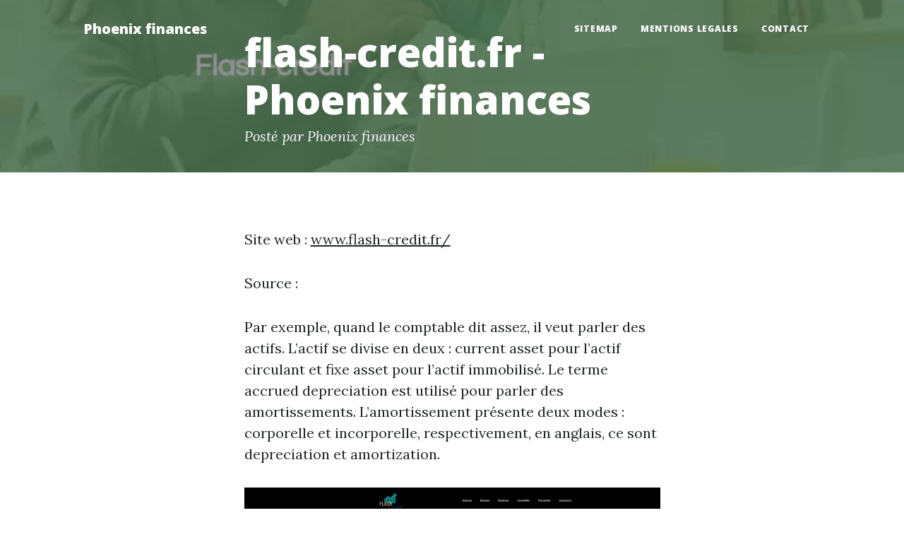

--- FILE ---
content_type: text/html; charset=utf-8
request_url: https://www.phoenix-finances.fr/trouver-un-credit-en-etant-fiche-a-la-banque-nationale-de-belgique-monsieur-credit-flash-credit/
body_size: 1791
content:
<!DOCTYPE html>
<html lang="fr">
    <head>
        <meta charset="utf-8" />
        <meta name="viewport" content="width=device-width, initial-scale=1, shrink-to-fit=no" />
        <meta name="description" content="" />
        <meta name="author" content="" />
        <link rel="canonical" href="https://www.phoenix-finances.fr/trouver-un-credit-en-etant-fiche-a-la-banque-nationale-de-belgique-monsieur-credit-flash-credit/" />
        
        <title>flash-credit.fr - Phoenix finances</title>
        <link rel="icon" type="image/x-icon" href="../assets/favicon.ico" />
        <!-- Google fonts-->
        <link href="https://fonts.googleapis.com/css?family=Lora:400,700,400italic,700italic" rel="stylesheet" type="text/css" />
        <link href="https://fonts.googleapis.com/css?family=Open+Sans:300italic,400italic,600italic,700italic,800italic,400,300,600,700,800" rel="stylesheet" type="text/css" />
        <!-- Core theme CSS (includes Bootstrap)-->
        <link href="../css/styles.css" rel="stylesheet" />
    </head>
    <body>
        <!-- Navigation-->
        <nav class="navbar navbar-expand-lg navbar-light" id="mainNav">
            <div class="container px-4 px-lg-5">
                <a class="navbar-brand" href="https://www.phoenix-finances.fr/">Phoenix finances</a>
                <button class="navbar-toggler" type="button" data-bs-toggle="collapse" data-bs-target="#navbarResponsive" aria-controls="navbarResponsive" aria-expanded="false" aria-label="Toggle navigation">
                    Menu
                    <i class="fas fa-bars"></i>
                </button>
                <div class="collapse navbar-collapse" id="navbarResponsive">
                    <ul class="navbar-nav ms-auto py-4 py-lg-0">
                        <li class="nav-item"><a class="nav-link px-lg-3 py-3 py-lg-4" href="../sitemap.html">sitemap</a></li>
                        <li class="nav-item"><a class="nav-link px-lg-3 py-3 py-lg-4" href="../mentions-legales.html">mentions legales</a></li>
                        <li class="nav-item"><a class="nav-link px-lg-3 py-3 py-lg-4" href="../contact.html">Contact</a></li>
                    </ul>
                </div>
            </div>
        </nav>
        <!-- Page Header-->
        <header class="masthead" style="background-image: url('../assets/img/800x450-flash-credit.fr.webp')">
            <div class="container position-relative px-4 px-lg-5">
                <div class="row gx-4 gx-lg-5 justify-content-center">
                    <div class="col-md-10 col-lg-8 col-xl-7">
                        <div class="post-heading">
                            <h1>flash-credit.fr - Phoenix finances</h1>
                            <span class="meta">
                                Posté par Phoenix finances
                            </span>
                        </div>
                    </div>
                </div>
            </div>
        </header>
        <!-- Post Content-->
        <article class="mb-4">
            <div class="container px-4 px-lg-5">
                <div class="row gx-4 gx-lg-5 justify-content-center">
                    <div class="col-md-10 col-lg-8 col-xl-7">
                        <p>Site web : <a href="https://www.flash-credit.fr/">www.flash-credit.fr/</a></p>
                        <p>Source : <a href=""></a></p>
                        <p>Par exemple, quand le comptable dit assez, il veut parler des actifs. L’actif se divise en deux : current asset pour l’actif circulant et fixe asset pour l’actif immobilisé.  Le terme accrued depreciation est utilisé pour parler des amortissements. L’amortissement présente deux modes : corporelle et incorporelle, respectivement, en anglais, ce sont depreciation et amortization.</p>
                        <img class="img-fluid" src="../assets/img/800x450-flash-credit.fr.webp" alt="" />
                        <p>Source : <a href=""></a></p>
                        <p>La mascotte assurance figure parmi l’une des meilleures assurances pour moto et auto de collection.  Assurance exposition  Sachez que même durant les événements, une voiture de collection peut être couverte par une compagnie d’assurance. Également nommée « tous risques exposition », l’assurance exposition est destinée aux exposants durant les foires ou salons.</p>
                    </div>
                </div>
            </div>
        </article><!-- Footer-->
        <footer class="border-top">
            <div class="container px-4 px-lg-5">
                <div class="row gx-4 gx-lg-5 justify-content-center">
                    <div class="col-md-10 col-lg-8 col-xl-7">
                        <div class="small text-center text-muted fst-italic">Copyright &copy; phoenix-finances.fr 2024</div>
                    </div>
                </div>
            </div>
        </footer>
        <!-- Bootstrap core JS-->
        <script src="https://cdn.jsdelivr.net/npm/bootstrap@5.1.3/dist/js/bootstrap.bundle.min.js"></script>
        <!-- Core theme JS-->
        <script src="../js/scripts.js"></script>
    <script defer src="https://static.cloudflareinsights.com/beacon.min.js/vcd15cbe7772f49c399c6a5babf22c1241717689176015" integrity="sha512-ZpsOmlRQV6y907TI0dKBHq9Md29nnaEIPlkf84rnaERnq6zvWvPUqr2ft8M1aS28oN72PdrCzSjY4U6VaAw1EQ==" data-cf-beacon='{"version":"2024.11.0","token":"bd2d7aeecaf041a3addfaa2603a5fd37","r":1,"server_timing":{"name":{"cfCacheStatus":true,"cfEdge":true,"cfExtPri":true,"cfL4":true,"cfOrigin":true,"cfSpeedBrain":true},"location_startswith":null}}' crossorigin="anonymous"></script>
</body>
</html>

--- FILE ---
content_type: application/javascript; charset=utf-8
request_url: https://www.phoenix-finances.fr/js/scripts.js
body_size: 85
content:
/*!
* Start Bootstrap - Clean Blog v6.0.7 (https://startbootstrap.com/theme/clean-blog)
* Copyright 2013-2021 Start Bootstrap
* Licensed under MIT (https://github.com/StartBootstrap/startbootstrap-clean-blog/blob/master/LICENSE)
*/
window.addEventListener('DOMContentLoaded', () => {
    let scrollPos = 0;
    const mainNav = document.getElementById('mainNav');
    const headerHeight = mainNav.clientHeight;
    window.addEventListener('scroll', function() {
        const currentTop = document.body.getBoundingClientRect().top * -1;
        if ( currentTop < scrollPos) {
            // Scrolling Up
            if (currentTop > 0 && mainNav.classList.contains('is-fixed')) {
                mainNav.classList.add('is-visible');
            } else {
                console.log(123);
                mainNav.classList.remove('is-visible', 'is-fixed');
            }
        } else {
            // Scrolling Down
            mainNav.classList.remove(['is-visible']);
            if (currentTop > headerHeight && !mainNav.classList.contains('is-fixed')) {
                mainNav.classList.add('is-fixed');
            }
        }
        scrollPos = currentTop;
    });
})